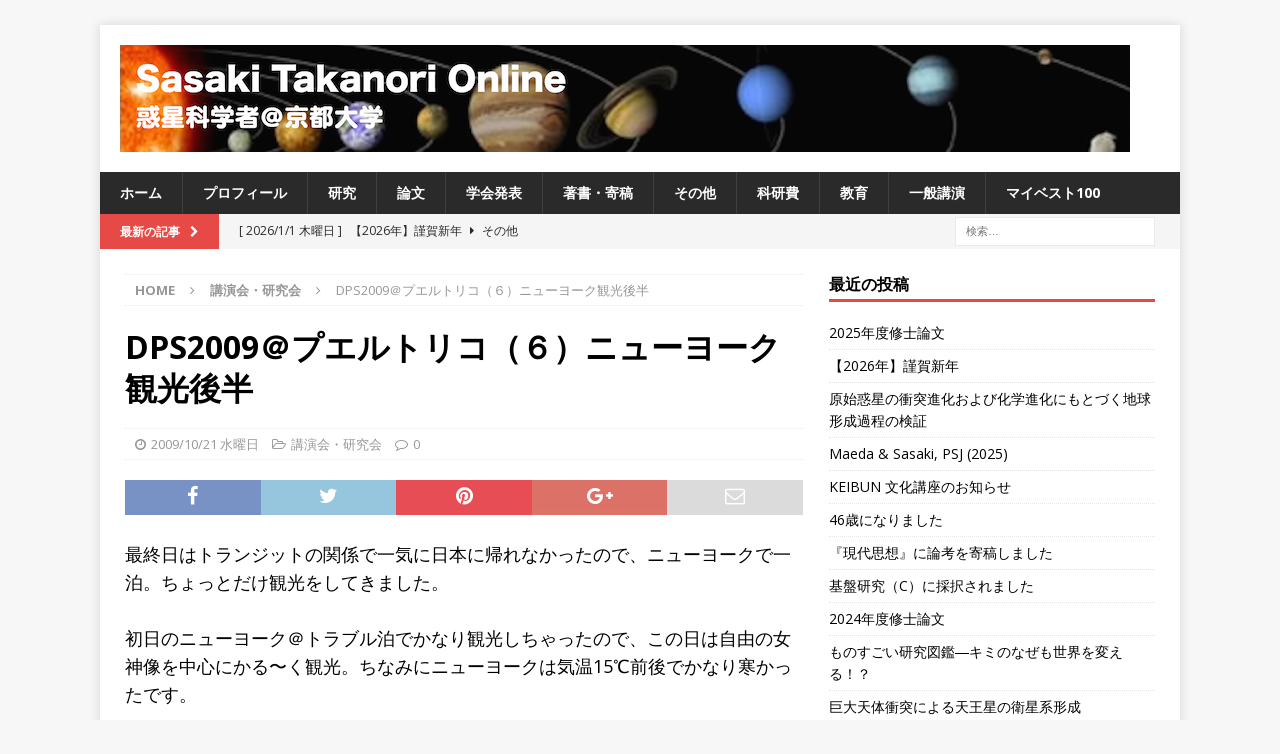

--- FILE ---
content_type: text/html; charset=UTF-8
request_url: https://sasakitakanori.com/archives/2355
body_size: 13176
content:
<!DOCTYPE html>
<html class="no-js mh-one-sb" lang="ja">
<head>
<meta charset="UTF-8">
<meta name="viewport" content="width=device-width, initial-scale=1.0">
<link rel="profile" href="http://gmpg.org/xfn/11" />
<link rel="pingback" href="https://sasakitakanori.com/xmlrpc.php" />
<title>DPS2009＠プエルトリコ（６）ニューヨーク観光後半 &#8211; Sasaki Takanori Online</title>
<meta name='robots' content='max-image-preview:large' />
<link rel='dns-prefetch' href='//fonts.googleapis.com' />
<link rel="alternate" type="application/rss+xml" title="Sasaki Takanori Online &raquo; フィード" href="https://sasakitakanori.com/feed" />
<link rel="alternate" type="application/rss+xml" title="Sasaki Takanori Online &raquo; コメントフィード" href="https://sasakitakanori.com/comments/feed" />
<link rel="alternate" type="application/rss+xml" title="Sasaki Takanori Online &raquo; DPS2009＠プエルトリコ（６）ニューヨーク観光後半 のコメントのフィード" href="https://sasakitakanori.com/archives/2355/feed" />
<link rel="alternate" title="oEmbed (JSON)" type="application/json+oembed" href="https://sasakitakanori.com/wp-json/oembed/1.0/embed?url=https%3A%2F%2Fsasakitakanori.com%2Farchives%2F2355" />
<link rel="alternate" title="oEmbed (XML)" type="text/xml+oembed" href="https://sasakitakanori.com/wp-json/oembed/1.0/embed?url=https%3A%2F%2Fsasakitakanori.com%2Farchives%2F2355&#038;format=xml" />
<style id='wp-img-auto-sizes-contain-inline-css' type='text/css'>
img:is([sizes=auto i],[sizes^="auto," i]){contain-intrinsic-size:3000px 1500px}
/*# sourceURL=wp-img-auto-sizes-contain-inline-css */
</style>
<style id='wp-emoji-styles-inline-css' type='text/css'>

	img.wp-smiley, img.emoji {
		display: inline !important;
		border: none !important;
		box-shadow: none !important;
		height: 1em !important;
		width: 1em !important;
		margin: 0 0.07em !important;
		vertical-align: -0.1em !important;
		background: none !important;
		padding: 0 !important;
	}
/*# sourceURL=wp-emoji-styles-inline-css */
</style>
<style id='wp-block-library-inline-css' type='text/css'>
:root{--wp-block-synced-color:#7a00df;--wp-block-synced-color--rgb:122,0,223;--wp-bound-block-color:var(--wp-block-synced-color);--wp-editor-canvas-background:#ddd;--wp-admin-theme-color:#007cba;--wp-admin-theme-color--rgb:0,124,186;--wp-admin-theme-color-darker-10:#006ba1;--wp-admin-theme-color-darker-10--rgb:0,107,160.5;--wp-admin-theme-color-darker-20:#005a87;--wp-admin-theme-color-darker-20--rgb:0,90,135;--wp-admin-border-width-focus:2px}@media (min-resolution:192dpi){:root{--wp-admin-border-width-focus:1.5px}}.wp-element-button{cursor:pointer}:root .has-very-light-gray-background-color{background-color:#eee}:root .has-very-dark-gray-background-color{background-color:#313131}:root .has-very-light-gray-color{color:#eee}:root .has-very-dark-gray-color{color:#313131}:root .has-vivid-green-cyan-to-vivid-cyan-blue-gradient-background{background:linear-gradient(135deg,#00d084,#0693e3)}:root .has-purple-crush-gradient-background{background:linear-gradient(135deg,#34e2e4,#4721fb 50%,#ab1dfe)}:root .has-hazy-dawn-gradient-background{background:linear-gradient(135deg,#faaca8,#dad0ec)}:root .has-subdued-olive-gradient-background{background:linear-gradient(135deg,#fafae1,#67a671)}:root .has-atomic-cream-gradient-background{background:linear-gradient(135deg,#fdd79a,#004a59)}:root .has-nightshade-gradient-background{background:linear-gradient(135deg,#330968,#31cdcf)}:root .has-midnight-gradient-background{background:linear-gradient(135deg,#020381,#2874fc)}:root{--wp--preset--font-size--normal:16px;--wp--preset--font-size--huge:42px}.has-regular-font-size{font-size:1em}.has-larger-font-size{font-size:2.625em}.has-normal-font-size{font-size:var(--wp--preset--font-size--normal)}.has-huge-font-size{font-size:var(--wp--preset--font-size--huge)}.has-text-align-center{text-align:center}.has-text-align-left{text-align:left}.has-text-align-right{text-align:right}.has-fit-text{white-space:nowrap!important}#end-resizable-editor-section{display:none}.aligncenter{clear:both}.items-justified-left{justify-content:flex-start}.items-justified-center{justify-content:center}.items-justified-right{justify-content:flex-end}.items-justified-space-between{justify-content:space-between}.screen-reader-text{border:0;clip-path:inset(50%);height:1px;margin:-1px;overflow:hidden;padding:0;position:absolute;width:1px;word-wrap:normal!important}.screen-reader-text:focus{background-color:#ddd;clip-path:none;color:#444;display:block;font-size:1em;height:auto;left:5px;line-height:normal;padding:15px 23px 14px;text-decoration:none;top:5px;width:auto;z-index:100000}html :where(.has-border-color){border-style:solid}html :where([style*=border-top-color]){border-top-style:solid}html :where([style*=border-right-color]){border-right-style:solid}html :where([style*=border-bottom-color]){border-bottom-style:solid}html :where([style*=border-left-color]){border-left-style:solid}html :where([style*=border-width]){border-style:solid}html :where([style*=border-top-width]){border-top-style:solid}html :where([style*=border-right-width]){border-right-style:solid}html :where([style*=border-bottom-width]){border-bottom-style:solid}html :where([style*=border-left-width]){border-left-style:solid}html :where(img[class*=wp-image-]){height:auto;max-width:100%}:where(figure){margin:0 0 1em}html :where(.is-position-sticky){--wp-admin--admin-bar--position-offset:var(--wp-admin--admin-bar--height,0px)}@media screen and (max-width:600px){html :where(.is-position-sticky){--wp-admin--admin-bar--position-offset:0px}}

/*# sourceURL=wp-block-library-inline-css */
</style><style id='global-styles-inline-css' type='text/css'>
:root{--wp--preset--aspect-ratio--square: 1;--wp--preset--aspect-ratio--4-3: 4/3;--wp--preset--aspect-ratio--3-4: 3/4;--wp--preset--aspect-ratio--3-2: 3/2;--wp--preset--aspect-ratio--2-3: 2/3;--wp--preset--aspect-ratio--16-9: 16/9;--wp--preset--aspect-ratio--9-16: 9/16;--wp--preset--color--black: #000000;--wp--preset--color--cyan-bluish-gray: #abb8c3;--wp--preset--color--white: #ffffff;--wp--preset--color--pale-pink: #f78da7;--wp--preset--color--vivid-red: #cf2e2e;--wp--preset--color--luminous-vivid-orange: #ff6900;--wp--preset--color--luminous-vivid-amber: #fcb900;--wp--preset--color--light-green-cyan: #7bdcb5;--wp--preset--color--vivid-green-cyan: #00d084;--wp--preset--color--pale-cyan-blue: #8ed1fc;--wp--preset--color--vivid-cyan-blue: #0693e3;--wp--preset--color--vivid-purple: #9b51e0;--wp--preset--gradient--vivid-cyan-blue-to-vivid-purple: linear-gradient(135deg,rgb(6,147,227) 0%,rgb(155,81,224) 100%);--wp--preset--gradient--light-green-cyan-to-vivid-green-cyan: linear-gradient(135deg,rgb(122,220,180) 0%,rgb(0,208,130) 100%);--wp--preset--gradient--luminous-vivid-amber-to-luminous-vivid-orange: linear-gradient(135deg,rgb(252,185,0) 0%,rgb(255,105,0) 100%);--wp--preset--gradient--luminous-vivid-orange-to-vivid-red: linear-gradient(135deg,rgb(255,105,0) 0%,rgb(207,46,46) 100%);--wp--preset--gradient--very-light-gray-to-cyan-bluish-gray: linear-gradient(135deg,rgb(238,238,238) 0%,rgb(169,184,195) 100%);--wp--preset--gradient--cool-to-warm-spectrum: linear-gradient(135deg,rgb(74,234,220) 0%,rgb(151,120,209) 20%,rgb(207,42,186) 40%,rgb(238,44,130) 60%,rgb(251,105,98) 80%,rgb(254,248,76) 100%);--wp--preset--gradient--blush-light-purple: linear-gradient(135deg,rgb(255,206,236) 0%,rgb(152,150,240) 100%);--wp--preset--gradient--blush-bordeaux: linear-gradient(135deg,rgb(254,205,165) 0%,rgb(254,45,45) 50%,rgb(107,0,62) 100%);--wp--preset--gradient--luminous-dusk: linear-gradient(135deg,rgb(255,203,112) 0%,rgb(199,81,192) 50%,rgb(65,88,208) 100%);--wp--preset--gradient--pale-ocean: linear-gradient(135deg,rgb(255,245,203) 0%,rgb(182,227,212) 50%,rgb(51,167,181) 100%);--wp--preset--gradient--electric-grass: linear-gradient(135deg,rgb(202,248,128) 0%,rgb(113,206,126) 100%);--wp--preset--gradient--midnight: linear-gradient(135deg,rgb(2,3,129) 0%,rgb(40,116,252) 100%);--wp--preset--font-size--small: 13px;--wp--preset--font-size--medium: 20px;--wp--preset--font-size--large: 36px;--wp--preset--font-size--x-large: 42px;--wp--preset--spacing--20: 0.44rem;--wp--preset--spacing--30: 0.67rem;--wp--preset--spacing--40: 1rem;--wp--preset--spacing--50: 1.5rem;--wp--preset--spacing--60: 2.25rem;--wp--preset--spacing--70: 3.38rem;--wp--preset--spacing--80: 5.06rem;--wp--preset--shadow--natural: 6px 6px 9px rgba(0, 0, 0, 0.2);--wp--preset--shadow--deep: 12px 12px 50px rgba(0, 0, 0, 0.4);--wp--preset--shadow--sharp: 6px 6px 0px rgba(0, 0, 0, 0.2);--wp--preset--shadow--outlined: 6px 6px 0px -3px rgb(255, 255, 255), 6px 6px rgb(0, 0, 0);--wp--preset--shadow--crisp: 6px 6px 0px rgb(0, 0, 0);}:where(.is-layout-flex){gap: 0.5em;}:where(.is-layout-grid){gap: 0.5em;}body .is-layout-flex{display: flex;}.is-layout-flex{flex-wrap: wrap;align-items: center;}.is-layout-flex > :is(*, div){margin: 0;}body .is-layout-grid{display: grid;}.is-layout-grid > :is(*, div){margin: 0;}:where(.wp-block-columns.is-layout-flex){gap: 2em;}:where(.wp-block-columns.is-layout-grid){gap: 2em;}:where(.wp-block-post-template.is-layout-flex){gap: 1.25em;}:where(.wp-block-post-template.is-layout-grid){gap: 1.25em;}.has-black-color{color: var(--wp--preset--color--black) !important;}.has-cyan-bluish-gray-color{color: var(--wp--preset--color--cyan-bluish-gray) !important;}.has-white-color{color: var(--wp--preset--color--white) !important;}.has-pale-pink-color{color: var(--wp--preset--color--pale-pink) !important;}.has-vivid-red-color{color: var(--wp--preset--color--vivid-red) !important;}.has-luminous-vivid-orange-color{color: var(--wp--preset--color--luminous-vivid-orange) !important;}.has-luminous-vivid-amber-color{color: var(--wp--preset--color--luminous-vivid-amber) !important;}.has-light-green-cyan-color{color: var(--wp--preset--color--light-green-cyan) !important;}.has-vivid-green-cyan-color{color: var(--wp--preset--color--vivid-green-cyan) !important;}.has-pale-cyan-blue-color{color: var(--wp--preset--color--pale-cyan-blue) !important;}.has-vivid-cyan-blue-color{color: var(--wp--preset--color--vivid-cyan-blue) !important;}.has-vivid-purple-color{color: var(--wp--preset--color--vivid-purple) !important;}.has-black-background-color{background-color: var(--wp--preset--color--black) !important;}.has-cyan-bluish-gray-background-color{background-color: var(--wp--preset--color--cyan-bluish-gray) !important;}.has-white-background-color{background-color: var(--wp--preset--color--white) !important;}.has-pale-pink-background-color{background-color: var(--wp--preset--color--pale-pink) !important;}.has-vivid-red-background-color{background-color: var(--wp--preset--color--vivid-red) !important;}.has-luminous-vivid-orange-background-color{background-color: var(--wp--preset--color--luminous-vivid-orange) !important;}.has-luminous-vivid-amber-background-color{background-color: var(--wp--preset--color--luminous-vivid-amber) !important;}.has-light-green-cyan-background-color{background-color: var(--wp--preset--color--light-green-cyan) !important;}.has-vivid-green-cyan-background-color{background-color: var(--wp--preset--color--vivid-green-cyan) !important;}.has-pale-cyan-blue-background-color{background-color: var(--wp--preset--color--pale-cyan-blue) !important;}.has-vivid-cyan-blue-background-color{background-color: var(--wp--preset--color--vivid-cyan-blue) !important;}.has-vivid-purple-background-color{background-color: var(--wp--preset--color--vivid-purple) !important;}.has-black-border-color{border-color: var(--wp--preset--color--black) !important;}.has-cyan-bluish-gray-border-color{border-color: var(--wp--preset--color--cyan-bluish-gray) !important;}.has-white-border-color{border-color: var(--wp--preset--color--white) !important;}.has-pale-pink-border-color{border-color: var(--wp--preset--color--pale-pink) !important;}.has-vivid-red-border-color{border-color: var(--wp--preset--color--vivid-red) !important;}.has-luminous-vivid-orange-border-color{border-color: var(--wp--preset--color--luminous-vivid-orange) !important;}.has-luminous-vivid-amber-border-color{border-color: var(--wp--preset--color--luminous-vivid-amber) !important;}.has-light-green-cyan-border-color{border-color: var(--wp--preset--color--light-green-cyan) !important;}.has-vivid-green-cyan-border-color{border-color: var(--wp--preset--color--vivid-green-cyan) !important;}.has-pale-cyan-blue-border-color{border-color: var(--wp--preset--color--pale-cyan-blue) !important;}.has-vivid-cyan-blue-border-color{border-color: var(--wp--preset--color--vivid-cyan-blue) !important;}.has-vivid-purple-border-color{border-color: var(--wp--preset--color--vivid-purple) !important;}.has-vivid-cyan-blue-to-vivid-purple-gradient-background{background: var(--wp--preset--gradient--vivid-cyan-blue-to-vivid-purple) !important;}.has-light-green-cyan-to-vivid-green-cyan-gradient-background{background: var(--wp--preset--gradient--light-green-cyan-to-vivid-green-cyan) !important;}.has-luminous-vivid-amber-to-luminous-vivid-orange-gradient-background{background: var(--wp--preset--gradient--luminous-vivid-amber-to-luminous-vivid-orange) !important;}.has-luminous-vivid-orange-to-vivid-red-gradient-background{background: var(--wp--preset--gradient--luminous-vivid-orange-to-vivid-red) !important;}.has-very-light-gray-to-cyan-bluish-gray-gradient-background{background: var(--wp--preset--gradient--very-light-gray-to-cyan-bluish-gray) !important;}.has-cool-to-warm-spectrum-gradient-background{background: var(--wp--preset--gradient--cool-to-warm-spectrum) !important;}.has-blush-light-purple-gradient-background{background: var(--wp--preset--gradient--blush-light-purple) !important;}.has-blush-bordeaux-gradient-background{background: var(--wp--preset--gradient--blush-bordeaux) !important;}.has-luminous-dusk-gradient-background{background: var(--wp--preset--gradient--luminous-dusk) !important;}.has-pale-ocean-gradient-background{background: var(--wp--preset--gradient--pale-ocean) !important;}.has-electric-grass-gradient-background{background: var(--wp--preset--gradient--electric-grass) !important;}.has-midnight-gradient-background{background: var(--wp--preset--gradient--midnight) !important;}.has-small-font-size{font-size: var(--wp--preset--font-size--small) !important;}.has-medium-font-size{font-size: var(--wp--preset--font-size--medium) !important;}.has-large-font-size{font-size: var(--wp--preset--font-size--large) !important;}.has-x-large-font-size{font-size: var(--wp--preset--font-size--x-large) !important;}
/*# sourceURL=global-styles-inline-css */
</style>

<style id='classic-theme-styles-inline-css' type='text/css'>
/*! This file is auto-generated */
.wp-block-button__link{color:#fff;background-color:#32373c;border-radius:9999px;box-shadow:none;text-decoration:none;padding:calc(.667em + 2px) calc(1.333em + 2px);font-size:1.125em}.wp-block-file__button{background:#32373c;color:#fff;text-decoration:none}
/*# sourceURL=/wp-includes/css/classic-themes.min.css */
</style>
<link rel='stylesheet' id='yyi_rinker_stylesheet-css' href='https://sasakitakanori.com/wp-content/plugins/yyi-rinker/css/style.css?v=1.11.1&#038;ver=6.9' type='text/css' media='all' />
<link rel='stylesheet' id='mh-magazine-css' href='https://sasakitakanori.com/wp-content/themes/mh-magazine/style.css?ver=3.7.0' type='text/css' media='all' />
<link rel='stylesheet' id='mh-font-awesome-css' href='https://sasakitakanori.com/wp-content/themes/mh-magazine/includes/font-awesome.min.css' type='text/css' media='all' />
<link rel='stylesheet' id='mh-google-fonts-css' href='https://fonts.googleapis.com/css?family=Open+Sans:300,400,400italic,600,700' type='text/css' media='all' />
<script type="text/javascript" src="https://sasakitakanori.com/wp-includes/js/jquery/jquery.min.js?ver=3.7.1" id="jquery-core-js"></script>
<script type="text/javascript" src="https://sasakitakanori.com/wp-includes/js/jquery/jquery-migrate.min.js?ver=3.4.1" id="jquery-migrate-js"></script>
<script type="text/javascript" src="https://sasakitakanori.com/wp-content/themes/mh-magazine/js/scripts.js?ver=3.7.0" id="mh-scripts-js"></script>
<link rel="https://api.w.org/" href="https://sasakitakanori.com/wp-json/" /><link rel="alternate" title="JSON" type="application/json" href="https://sasakitakanori.com/wp-json/wp/v2/posts/2355" /><link rel="EditURI" type="application/rsd+xml" title="RSD" href="https://sasakitakanori.com/xmlrpc.php?rsd" />
<meta name="generator" content="WordPress 6.9" />
<link rel="canonical" href="https://sasakitakanori.com/archives/2355" />
<link rel='shortlink' href='https://sasakitakanori.com/?p=2355' />
<script type="text/javascript" language="javascript">
    var vc_pid = "887589938";
</script><script type="text/javascript" src="//aml.valuecommerce.com/vcdal.js" async></script><style>
.yyi-rinker-images {
    display: flex;
    justify-content: center;
    align-items: center;
    position: relative;

}
div.yyi-rinker-image img.yyi-rinker-main-img.hidden {
    display: none;
}

.yyi-rinker-images-arrow {
    cursor: pointer;
    position: absolute;
    top: 50%;
    display: block;
    margin-top: -11px;
    opacity: 0.6;
    width: 22px;
}

.yyi-rinker-images-arrow-left{
    left: -10px;
}
.yyi-rinker-images-arrow-right{
    right: -10px;
}

.yyi-rinker-images-arrow-left.hidden {
    display: none;
}

.yyi-rinker-images-arrow-right.hidden {
    display: none;
}
div.yyi-rinker-contents.yyi-rinker-design-tate  div.yyi-rinker-box{
    flex-direction: column;
}

div.yyi-rinker-contents.yyi-rinker-design-slim div.yyi-rinker-box .yyi-rinker-links {
    flex-direction: column;
}

div.yyi-rinker-contents.yyi-rinker-design-slim div.yyi-rinker-info {
    width: 100%;
}

div.yyi-rinker-contents.yyi-rinker-design-slim .yyi-rinker-title {
    text-align: center;
}

div.yyi-rinker-contents.yyi-rinker-design-slim .yyi-rinker-links {
    text-align: center;
}
div.yyi-rinker-contents.yyi-rinker-design-slim .yyi-rinker-image {
    margin: auto;
}

div.yyi-rinker-contents.yyi-rinker-design-slim div.yyi-rinker-info ul.yyi-rinker-links li {
	align-self: stretch;
}
div.yyi-rinker-contents.yyi-rinker-design-slim div.yyi-rinker-box div.yyi-rinker-info {
	padding: 0;
}
div.yyi-rinker-contents.yyi-rinker-design-slim div.yyi-rinker-box {
	flex-direction: column;
	padding: 14px 5px 0;
}

.yyi-rinker-design-slim div.yyi-rinker-box div.yyi-rinker-info {
	text-align: center;
}

.yyi-rinker-design-slim div.price-box span.price {
	display: block;
}

div.yyi-rinker-contents.yyi-rinker-design-slim div.yyi-rinker-info div.yyi-rinker-title a{
	font-size:16px;
}

div.yyi-rinker-contents.yyi-rinker-design-slim ul.yyi-rinker-links li.amazonkindlelink:before,  div.yyi-rinker-contents.yyi-rinker-design-slim ul.yyi-rinker-links li.amazonlink:before,  div.yyi-rinker-contents.yyi-rinker-design-slim ul.yyi-rinker-links li.rakutenlink:before, div.yyi-rinker-contents.yyi-rinker-design-slim ul.yyi-rinker-links li.yahoolink:before, div.yyi-rinker-contents.yyi-rinker-design-slim ul.yyi-rinker-links li.mercarilink:before {
	font-size:12px;
}

div.yyi-rinker-contents.yyi-rinker-design-slim ul.yyi-rinker-links li a {
	font-size: 13px;
}
.entry-content ul.yyi-rinker-links li {
	padding: 0;
}

div.yyi-rinker-contents .yyi-rinker-attention.attention_desing_right_ribbon {
    width: 89px;
    height: 91px;
    position: absolute;
    top: -1px;
    right: -1px;
    left: auto;
    overflow: hidden;
}

div.yyi-rinker-contents .yyi-rinker-attention.attention_desing_right_ribbon span {
    display: inline-block;
    width: 146px;
    position: absolute;
    padding: 4px 0;
    left: -13px;
    top: 12px;
    text-align: center;
    font-size: 12px;
    line-height: 24px;
    -webkit-transform: rotate(45deg);
    transform: rotate(45deg);
    box-shadow: 0 1px 3px rgba(0, 0, 0, 0.2);
}

div.yyi-rinker-contents .yyi-rinker-attention.attention_desing_right_ribbon {
    background: none;
}
.yyi-rinker-attention.attention_desing_right_ribbon .yyi-rinker-attention-after,
.yyi-rinker-attention.attention_desing_right_ribbon .yyi-rinker-attention-before{
display:none;
}
div.yyi-rinker-use-right_ribbon div.yyi-rinker-title {
    margin-right: 2rem;
}

				</style><!--[if lt IE 9]>
<script src="https://sasakitakanori.com/wp-content/themes/mh-magazine/js/css3-mediaqueries.js"></script>
<![endif]-->
<style type="text/css">
.entry-content { font-size: 18px; font-size: 1.125rem; }
</style>
</head>
<body id="mh-mobile" class="wp-singular post-template-default single single-post postid-2355 single-format-standard wp-custom-logo wp-theme-mh-magazine mh-boxed-layout mh-right-sb mh-loop-layout3 mh-widget-layout1" itemscope="itemscope" itemtype="http://schema.org/WebPage">
<div class="mh-container mh-container-outer">
<div class="mh-header-nav-mobile clearfix"></div>
	<div class="mh-preheader">
    	<div class="mh-container mh-container-inner mh-row clearfix">
							<div class="mh-header-bar-content mh-header-bar-top-left mh-col-2-3 clearfix">
									</div>
										<div class="mh-header-bar-content mh-header-bar-top-right mh-col-1-3 clearfix">
									</div>
					</div>
	</div>
<header class="mh-header" itemscope="itemscope" itemtype="http://schema.org/WPHeader">
	<div class="mh-container mh-container-inner clearfix">
		<div class="mh-custom-header clearfix">
<div class="mh-header-columns mh-row clearfix">
<div class="mh-col-1-1 mh-site-identity">
<div class="mh-site-logo" role="banner" itemscope="itemscope" itemtype="http://schema.org/Brand">
<a href="https://sasakitakanori.com/" class="custom-logo-link" rel="home"><img width="1010" height="107" src="https://sasakitakanori.com/wp-content/uploads/2014/04/stotitle.png" class="custom-logo" alt="Sasaki Takanori Online" decoding="async" fetchpriority="high" srcset="https://sasakitakanori.com/wp-content/uploads/2014/04/stotitle.png 1010w, https://sasakitakanori.com/wp-content/uploads/2014/04/stotitle-150x15.png 150w, https://sasakitakanori.com/wp-content/uploads/2014/04/stotitle-300x31.png 300w, https://sasakitakanori.com/wp-content/uploads/2014/04/stotitle-560x59.png 560w" sizes="(max-width: 1010px) 100vw, 1010px" /></a></div>
</div>
</div>
</div>
	</div>
	<div class="mh-main-nav-wrap">
		<nav class="mh-navigation mh-main-nav mh-container mh-container-inner clearfix" itemscope="itemscope" itemtype="http://schema.org/SiteNavigationElement">
			<div class="menu-default-container"><ul id="menu-default" class="menu"><li id="menu-item-2730" class="menu-item menu-item-type-custom menu-item-object-custom menu-item-home menu-item-2730"><a href="http://sasakitakanori.com/">ホーム</a></li>
<li id="menu-item-2731" class="menu-item menu-item-type-post_type menu-item-object-page menu-item-2731"><a href="https://sasakitakanori.com/profile">プロフィール</a></li>
<li id="menu-item-2732" class="menu-item menu-item-type-post_type menu-item-object-page menu-item-2732"><a href="https://sasakitakanori.com/research">研究</a></li>
<li id="menu-item-3753" class="menu-item menu-item-type-post_type menu-item-object-page menu-item-3753"><a href="https://sasakitakanori.com/publications">論文</a></li>
<li id="menu-item-3752" class="menu-item menu-item-type-post_type menu-item-object-page menu-item-3752"><a href="https://sasakitakanori.com/presentation">学会発表</a></li>
<li id="menu-item-6122" class="menu-item menu-item-type-post_type menu-item-object-page menu-item-6122"><a href="https://sasakitakanori.com/%e8%91%97%e6%9b%b8%e3%83%bb%e5%af%84%e7%a8%bf">著書・寄稿</a></li>
<li id="menu-item-4448" class="menu-item menu-item-type-post_type menu-item-object-page menu-item-4448"><a href="https://sasakitakanori.com/other">その他</a></li>
<li id="menu-item-3751" class="menu-item menu-item-type-post_type menu-item-object-page menu-item-3751"><a href="https://sasakitakanori.com/kake">科研費</a></li>
<li id="menu-item-2873" class="menu-item menu-item-type-post_type menu-item-object-page menu-item-2873"><a href="https://sasakitakanori.com/educations">教育</a></li>
<li id="menu-item-3758" class="menu-item menu-item-type-post_type menu-item-object-page menu-item-3758"><a href="https://sasakitakanori.com/outreach">一般講演</a></li>
<li id="menu-item-5490" class="menu-item menu-item-type-post_type menu-item-object-page menu-item-5490"><a href="https://sasakitakanori.com/mybest">マイベスト100</a></li>
</ul></div>		</nav>
	</div>
	</header>
	<div class="mh-subheader">
		<div class="mh-container mh-container-inner mh-row clearfix">
							<div class="mh-header-bar-content mh-header-bar-bottom-left mh-col-2-3 clearfix">
											<div class="mh-header-ticker mh-header-ticker-bottom">
							<div class="mh-ticker-bottom">
			<div class="mh-ticker-title mh-ticker-title-bottom">
			最新の記事<i class="fa fa-chevron-right"></i>		</div>
		<div class="mh-ticker-content mh-ticker-content-bottom">
		<ul id="mh-ticker-loop-bottom">				<li class="mh-ticker-item mh-ticker-item-bottom">
					<a href="https://sasakitakanori.com/archives/6162" title="2025年度修士論文">
						<span class="mh-ticker-item-date mh-ticker-item-date-bottom">
                        	[ 2026/1/23 金曜日 ]                        </span>
						<span class="mh-ticker-item-title mh-ticker-item-title-bottom">
							2025年度修士論文						</span>
													<span class="mh-ticker-item-cat mh-ticker-item-cat-bottom">
								<i class="fa fa-caret-right"></i>
																研究日誌							</span>
											</a>
				</li>				<li class="mh-ticker-item mh-ticker-item-bottom">
					<a href="https://sasakitakanori.com/archives/6079" title="【2026年】謹賀新年">
						<span class="mh-ticker-item-date mh-ticker-item-date-bottom">
                        	[ 2026/1/1 木曜日 ]                        </span>
						<span class="mh-ticker-item-title mh-ticker-item-title-bottom">
							【2026年】謹賀新年						</span>
													<span class="mh-ticker-item-cat mh-ticker-item-cat-bottom">
								<i class="fa fa-caret-right"></i>
																その他							</span>
											</a>
				</li>				<li class="mh-ticker-item mh-ticker-item-bottom">
					<a href="https://sasakitakanori.com/archives/6037" title="原始惑星の衝突進化および化学進化にもとづく地球形成過程の検証">
						<span class="mh-ticker-item-date mh-ticker-item-date-bottom">
                        	[ 2025/9/16 火曜日 ]                        </span>
						<span class="mh-ticker-item-title mh-ticker-item-title-bottom">
							原始惑星の衝突進化および化学進化にもとづく地球形成過程の検証						</span>
													<span class="mh-ticker-item-cat mh-ticker-item-cat-bottom">
								<i class="fa fa-caret-right"></i>
																論文要約							</span>
											</a>
				</li>				<li class="mh-ticker-item mh-ticker-item-bottom">
					<a href="https://sasakitakanori.com/archives/6029" title="Maeda &amp; Sasaki, PSJ (2025)">
						<span class="mh-ticker-item-date mh-ticker-item-date-bottom">
                        	[ 2025/9/16 火曜日 ]                        </span>
						<span class="mh-ticker-item-title mh-ticker-item-title-bottom">
							Maeda &amp; Sasaki, PSJ (2025)						</span>
													<span class="mh-ticker-item-cat mh-ticker-item-cat-bottom">
								<i class="fa fa-caret-right"></i>
																研究内容							</span>
											</a>
				</li>				<li class="mh-ticker-item mh-ticker-item-bottom">
					<a href="https://sasakitakanori.com/archives/6016" title="KEIBUN 文化講座のお知らせ">
						<span class="mh-ticker-item-date mh-ticker-item-date-bottom">
                        	[ 2025/7/1 火曜日 ]                        </span>
						<span class="mh-ticker-item-title mh-ticker-item-title-bottom">
							KEIBUN 文化講座のお知らせ						</span>
													<span class="mh-ticker-item-cat mh-ticker-item-cat-bottom">
								<i class="fa fa-caret-right"></i>
																講演会・研究会							</span>
											</a>
				</li>		</ul>
	</div>
</div>						</div>
									</div>
										<div class="mh-header-bar-content mh-header-bar-bottom-right mh-col-1-3 clearfix">
											<aside class="mh-header-search mh-header-search-bottom">
							<form role="search" method="get" class="search-form" action="https://sasakitakanori.com/">
				<label>
					<span class="screen-reader-text">検索:</span>
					<input type="search" class="search-field" placeholder="検索&hellip;" value="" name="s" />
				</label>
				<input type="submit" class="search-submit" value="検索" />
			</form>						</aside>
									</div>
					</div>
	</div>
<div class="mh-wrapper clearfix">
	<div class="mh-main clearfix">
		<div id="main-content" class="mh-content" role="main" itemprop="mainContentOfPage"><nav class="mh-breadcrumb"><span itemscope itemtype="http://data-vocabulary.org/Breadcrumb"><a href="https://sasakitakanori.com" itemprop="url"><span itemprop="title">Home</span></a></span><span class="mh-breadcrumb-delimiter"><i class="fa fa-angle-right"></i></span><span itemscope itemtype="http://data-vocabulary.org/Breadcrumb"><a href="https://sasakitakanori.com/archives/category/%e8%ac%9b%e6%bc%94%e4%bc%9a%e3%83%bb%e7%a0%94%e7%a9%b6%e4%bc%9a" itemprop="url"><span itemprop="title">講演会・研究会</span></a></span><span class="mh-breadcrumb-delimiter"><i class="fa fa-angle-right"></i></span>DPS2009＠プエルトリコ（６）ニューヨーク観光後半</nav>
<article id="post-2355" class="post-2355 post type-post status-publish format-standard hentry category-41">
	<header class="entry-header clearfix"><h1 class="entry-title">DPS2009＠プエルトリコ（６）ニューヨーク観光後半</h1><p class="mh-meta entry-meta">
<span class="entry-meta-date updated"><i class="fa fa-clock-o"></i><a href="https://sasakitakanori.com/archives/date/2009/10">2009/10/21 水曜日</a></span>
<span class="entry-meta-categories"><i class="fa fa-folder-open-o"></i><a href="https://sasakitakanori.com/archives/category/%e8%ac%9b%e6%bc%94%e4%bc%9a%e3%83%bb%e7%a0%94%e7%a9%b6%e4%bc%9a" rel="category tag">講演会・研究会</a></span>
<span class="entry-meta-comments"><i class="fa fa-comment-o"></i><a class="mh-comment-scroll" href="https://sasakitakanori.com/archives/2355#mh-comments">0</a></span>
</p>
	</header>
		<div class="entry-content clearfix"><div class="mh-social-top">
<div class="mh-share-buttons clearfix">
	<a class="mh-facebook" href="#" onclick="window.open('https://www.facebook.com/sharer.php?u=https%3A%2F%2Fsasakitakanori.com%2Farchives%2F2355&t=DPS2009%EF%BC%A0%E3%83%97%E3%82%A8%E3%83%AB%E3%83%88%E3%83%AA%E3%82%B3%EF%BC%88%EF%BC%96%EF%BC%89%E3%83%8B%E3%83%A5%E3%83%BC%E3%83%A8%E3%83%BC%E3%82%AF%E8%A6%B3%E5%85%89%E5%BE%8C%E5%8D%8A', 'facebookShare', 'width=626,height=436'); return false;" title="Share on Facebook">
		<span class="mh-share-button"><i class="fa fa-facebook"></i></span>
	</a>
	<a class="mh-twitter" href="#" onclick="window.open('https://twitter.com/share?text=DPS2009%EF%BC%A0%E3%83%97%E3%82%A8%E3%83%AB%E3%83%88%E3%83%AA%E3%82%B3%EF%BC%88%EF%BC%96%EF%BC%89%E3%83%8B%E3%83%A5%E3%83%BC%E3%83%A8%E3%83%BC%E3%82%AF%E8%A6%B3%E5%85%89%E5%BE%8C%E5%8D%8A:&url=https%3A%2F%2Fsasakitakanori.com%2Farchives%2F2355', 'twitterShare', 'width=626,height=436'); return false;" title="Tweet This Post">
		<span class="mh-share-button"><i class="fa fa-twitter"></i></span>
	</a>
	<a class="mh-pinterest" href="#" onclick="window.open('https://pinterest.com/pin/create/button/?url=https%3A%2F%2Fsasakitakanori.com%2Farchives%2F2355&media=&description=DPS2009%EF%BC%A0%E3%83%97%E3%82%A8%E3%83%AB%E3%83%88%E3%83%AA%E3%82%B3%EF%BC%88%EF%BC%96%EF%BC%89%E3%83%8B%E3%83%A5%E3%83%BC%E3%83%A8%E3%83%BC%E3%82%AF%E8%A6%B3%E5%85%89%E5%BE%8C%E5%8D%8A', 'pinterestShare', 'width=750,height=350'); return false;" title="Pin This Post">
		<span class="mh-share-button"><i class="fa fa-pinterest"></i></span>
	</a>
	<a class="mh-googleplus" href="#" onclick="window.open('https://plusone.google.com/_/+1/confirm?hl=en-US&url=https%3A%2F%2Fsasakitakanori.com%2Farchives%2F2355', 'googleShare', 'width=626,height=436'); return false;" title="Share on Google+" target="_blank">
		<span class="mh-share-button"><i class="fa fa-google-plus"></i></span>
	</a>
	<a class="mh-email" href="mailto:?subject=DPS2009%EF%BC%A0%E3%83%97%E3%82%A8%E3%83%AB%E3%83%88%E3%83%AA%E3%82%B3%EF%BC%88%EF%BC%96%EF%BC%89%E3%83%8B%E3%83%A5%E3%83%BC%E3%83%A8%E3%83%BC%E3%82%AF%E8%A6%B3%E5%85%89%E5%BE%8C%E5%8D%8A&amp;body=https%3A%2F%2Fsasakitakanori.com%2Farchives%2F2355" title="Send this article to a friend" target="_blank">
		<span class="mh-share-button"><i class="fa fa-envelope-o"></i></span>
	</a>
</div></div>
<p>最終日はトランジットの関係で一気に日本に帰れなかったので、ニューヨークで一泊。ちょっとだけ観光をしてきました。<br />
<span id="more-2355"></span><br />
初日のニューヨーク＠トラブル泊でかなり観光しちゃったので、この日は自由の女神像を中心にかる〜く観光。ちなみにニューヨークは気温15℃前後でかなり寒かったです。</p>
<p><img decoding="async" src="http://lh4.ggpht.com/_vyKnbGVgGdE/StWLgkt40hI/AAAAAAAAD_E/GZbGzW8B7dU/s1024/IMG_0787.JPG" alt="dps6_1" /><br />
さっそく自由の女神（？）たちがお出迎え。このコスプレ、結構メジャーなんですね（笑）</p>
<p><img decoding="async" src="http://lh6.ggpht.com/_vyKnbGVgGdE/StWLjCH0uNI/AAAAAAAAD_M/gdyNOLFhwPA/s1024/IMG_0791.JPG" alt="dps6_2" /><br />
自由の女神像があるリバティ島に向かう船上。対岸に見えるのが自由の女神像。ちっちゃっ。</p>
<p><img decoding="async" src="http://lh6.ggpht.com/_vyKnbGVgGdE/StWLp3mZYvI/AAAAAAAAEG8/JVyyNlNI0iI/s720/IMG_0813.JPG" alt="dps6_3" /><br />
自由の女神像キターー。残念ながら上には登れませんでした。</p>
<p><img decoding="async" src="http://lh6.ggpht.com/_vyKnbGVgGdE/StWLsAk4XZI/AAAAAAAAEHQ/WQslQFszVjo/s720/IMG_0824.JPG" alt="dps6_4" /><br />
横から。</p>
<p><img decoding="async" src="http://lh5.ggpht.com/_vyKnbGVgGdE/StWLllGNRkI/AAAAAAAAEGo/KOUhw2ksGq8/s720/IMG_0797.JPG" alt="dps6_5" /><br />
後ろから。</p>
<p><img decoding="async" src="http://lh6.ggpht.com/_vyKnbGVgGdE/StWLpArgWUI/AAAAAAAAD_0/2oWfcY8TlNE/s720/IMG_0807.JPG" alt="dps6_6" /><br />
トイカメラで自由の女神像シルエット。カモメとの共演。絵になるなあ。</p>
<p><img decoding="async" src="http://lh3.ggpht.com/_vyKnbGVgGdE/StWLpR_cjTI/AAAAAAAAD_4/pZQGJyfDAeI/s720/IMG_0811.JPG" alt="6_7" /><br />
今回のベストショット、かな。かっこいい。</p>
<p>ちなみに「自由の女神の視線の先には送り主のフランスがある」というのはガセらしいですよ。<br />
<br clear="all" /><br />
<img decoding="async" src="http://lh4.ggpht.com/_vyKnbGVgGdE/StWLuSlZjsI/AAAAAAAAEAQ/1X1JzMbsHyc/s1024/IMG_0829.JPG" alt="dps6_8" /><br />
ニューヨーク証券取引所。世界金融危機の中心と言ってもいいかもしれません。</p>
<p><img decoding="async" src="http://lh5.ggpht.com/_vyKnbGVgGdE/StWLv8fwhmI/AAAAAAAAEAY/o75FOF4R8FM/s1024/IMG_0831.JPG" alt="dps6_9" /><br />
フェデラル・ホールとその正面に設置されてあるジョージ・ワシントン像。現在この建物は記念館になっています。</p>
<p><img decoding="async" src="http://lh5.ggpht.com/_vyKnbGVgGdE/StWLw_oMsnI/AAAAAAAAEAc/yLyyRg_HNBg/s1024/IMG_0841.JPG" alt="dps6_10" /><br />
夜のブルックリン・ブリッジ。贅沢な眺めです。</p>
<p><img decoding="async" src="http://lh3.ggpht.com/_vyKnbGVgGdE/StWLxy-iDjI/AAAAAAAAEAk/YRBY5HgvjYQ/s1024/IMG_0848.JPG" alt="dps6_11" /><br />
ニューヨークでの最後の食事。ようやく美味しい（というかまともな）食事にありつけた！特にロブスターのパスタは美味しかったです。ステーキはいかにもアメリカンな肉厚赤身でしたけど〜。</p>
<p><img decoding="async" src="http://lh5.ggpht.com/_vyKnbGVgGdE/StWLy_G8WsI/AAAAAAAAEAo/GrByWq1ywRI/s1024/IMG_0849.JPG" alt="dps6_12" /><br />
ロックフェラーセンター前のアイススケートリンク。</p>
<p><img decoding="async" src="http://lh4.ggpht.com/_vyKnbGVgGdE/StWL0NQCi9I/AAAAAAAAEAw/VtFbn4HHAp0/IMG_0858.JPG" alt="dps6_13" /><br />
ロックフェラーセンターGEビルディング最上階からの眺め。写真だとあまり伝わりませんが、まさに100万ドルの夜景、という感じの素敵な眺めでした。<br />
<br clear="all" /><br />
ということで、いろいろあった DPS2009 もこれで全て終了。</p>
<p>トラブルに巻き込まれまくりの10日間でしたが、学会もそれ以外もたっぷり満喫することができ、有意義な出張となりました。今回 DPS で発表した内容については、さっさと論文を publish すべくがんばります！</p>
<div class="mh-social-bottom">
<div class="mh-share-buttons clearfix">
	<a class="mh-facebook" href="#" onclick="window.open('https://www.facebook.com/sharer.php?u=https%3A%2F%2Fsasakitakanori.com%2Farchives%2F2355&t=DPS2009%EF%BC%A0%E3%83%97%E3%82%A8%E3%83%AB%E3%83%88%E3%83%AA%E3%82%B3%EF%BC%88%EF%BC%96%EF%BC%89%E3%83%8B%E3%83%A5%E3%83%BC%E3%83%A8%E3%83%BC%E3%82%AF%E8%A6%B3%E5%85%89%E5%BE%8C%E5%8D%8A', 'facebookShare', 'width=626,height=436'); return false;" title="Share on Facebook">
		<span class="mh-share-button"><i class="fa fa-facebook"></i></span>
	</a>
	<a class="mh-twitter" href="#" onclick="window.open('https://twitter.com/share?text=DPS2009%EF%BC%A0%E3%83%97%E3%82%A8%E3%83%AB%E3%83%88%E3%83%AA%E3%82%B3%EF%BC%88%EF%BC%96%EF%BC%89%E3%83%8B%E3%83%A5%E3%83%BC%E3%83%A8%E3%83%BC%E3%82%AF%E8%A6%B3%E5%85%89%E5%BE%8C%E5%8D%8A:&url=https%3A%2F%2Fsasakitakanori.com%2Farchives%2F2355', 'twitterShare', 'width=626,height=436'); return false;" title="Tweet This Post">
		<span class="mh-share-button"><i class="fa fa-twitter"></i></span>
	</a>
	<a class="mh-pinterest" href="#" onclick="window.open('https://pinterest.com/pin/create/button/?url=https%3A%2F%2Fsasakitakanori.com%2Farchives%2F2355&media=&description=DPS2009%EF%BC%A0%E3%83%97%E3%82%A8%E3%83%AB%E3%83%88%E3%83%AA%E3%82%B3%EF%BC%88%EF%BC%96%EF%BC%89%E3%83%8B%E3%83%A5%E3%83%BC%E3%83%A8%E3%83%BC%E3%82%AF%E8%A6%B3%E5%85%89%E5%BE%8C%E5%8D%8A', 'pinterestShare', 'width=750,height=350'); return false;" title="Pin This Post">
		<span class="mh-share-button"><i class="fa fa-pinterest"></i></span>
	</a>
	<a class="mh-googleplus" href="#" onclick="window.open('https://plusone.google.com/_/+1/confirm?hl=en-US&url=https%3A%2F%2Fsasakitakanori.com%2Farchives%2F2355', 'googleShare', 'width=626,height=436'); return false;" title="Share on Google+" target="_blank">
		<span class="mh-share-button"><i class="fa fa-google-plus"></i></span>
	</a>
	<a class="mh-email" href="mailto:?subject=DPS2009%EF%BC%A0%E3%83%97%E3%82%A8%E3%83%AB%E3%83%88%E3%83%AA%E3%82%B3%EF%BC%88%EF%BC%96%EF%BC%89%E3%83%8B%E3%83%A5%E3%83%BC%E3%83%A8%E3%83%BC%E3%82%AF%E8%A6%B3%E5%85%89%E5%BE%8C%E5%8D%8A&amp;body=https%3A%2F%2Fsasakitakanori.com%2Farchives%2F2355" title="Send this article to a friend" target="_blank">
		<span class="mh-share-button"><i class="fa fa-envelope-o"></i></span>
	</a>
</div></div>
	</div></article><nav class="mh-post-nav mh-row clearfix" itemscope="itemscope" itemtype="http://schema.org/SiteNavigationElement">
<div class="mh-col-1-2 mh-post-nav-item mh-post-nav-prev">
<a href="https://sasakitakanori.com/archives/2349" rel="prev"><span>Previous</span><p>DPS2009＠プエルトリコ（５）プエルトリコ観光</p></a></div>
<div class="mh-col-1-2 mh-post-nav-item mh-post-nav-next">
<a href="https://sasakitakanori.com/archives/2359" rel="next"><span>Next</span><p>2009年度天文学概論＠神奈川大学（第4回：太陽系1）</p></a></div>
</nav>
		<h4 id="mh-comments" class="mh-widget-title mh-comment-form-title">
			<span class="mh-widget-title-inner">
				Be the first to comment			</span>
		</h4>	<div id="respond" class="comment-respond">
		<h3 id="reply-title" class="comment-reply-title">Leave a Reply</h3><form action="https://sasakitakanori.com/wp-comments-post.php" method="post" id="commentform" class="comment-form"><p class="comment-notes">Your email address will not be published.</p><p class="comment-form-comment"><label for="comment">Comment</label><br/><textarea id="comment" name="comment" cols="45" rows="5" aria-required="true"></textarea></p><p class="comment-form-author"><label for="author">Name </label><br/><input id="author" name="author" type="text" value="" size="30" /></p>
<p class="comment-form-email"><label for="email">Email </label><br/><input id="email" name="email" type="text" value="" size="30" /></p>
<p class="comment-form-url"><label for="url">Website</label><br/><input id="url" name="url" type="text" value="" size="30" /></p>
<p><img src="http://sasakitakanori.com/wp-content/siteguard/2043426252.png" alt="CAPTCHA"></p><p><label for="siteguard_captcha">上に表示された文字を入力してください。</label><br /><input type="text" name="siteguard_captcha" id="siteguard_captcha" class="input" value="" size="10" aria-required="true" /><input type="hidden" name="siteguard_captcha_prefix" id="siteguard_captcha_prefix" value="2043426252" /></p><p class="form-submit"><input name="submit" type="submit" id="submit" class="submit" value="コメントを送信" /> <input type='hidden' name='comment_post_ID' value='2355' id='comment_post_ID' />
<input type='hidden' name='comment_parent' id='comment_parent' value='0' />
</p><p style="display: none;"><input type="hidden" id="akismet_comment_nonce" name="akismet_comment_nonce" value="d990a1330c" /></p><p style="display: none !important;" class="akismet-fields-container" data-prefix="ak_"><label>&#916;<textarea name="ak_hp_textarea" cols="45" rows="8" maxlength="100"></textarea></label><input type="hidden" id="ak_js_1" name="ak_js" value="122"/><script>document.getElementById( "ak_js_1" ).setAttribute( "value", ( new Date() ).getTime() );</script></p></form>	</div><!-- #respond -->
			</div>
			<aside class="mh-widget-col-1 mh-sidebar" itemscope="itemscope" itemtype="http://schema.org/WPSideBar">
		<div id="recent-posts-14" class="mh-widget widget_recent_entries">
		<h4 class="mh-widget-title"><span class="mh-widget-title-inner">最近の投稿</span></h4>
		<ul>
											<li>
					<a href="https://sasakitakanori.com/archives/6162">2025年度修士論文</a>
									</li>
											<li>
					<a href="https://sasakitakanori.com/archives/6079">【2026年】謹賀新年</a>
									</li>
											<li>
					<a href="https://sasakitakanori.com/archives/6037">原始惑星の衝突進化および化学進化にもとづく地球形成過程の検証</a>
									</li>
											<li>
					<a href="https://sasakitakanori.com/archives/6029">Maeda &amp; Sasaki, PSJ (2025)</a>
									</li>
											<li>
					<a href="https://sasakitakanori.com/archives/6016">KEIBUN 文化講座のお知らせ</a>
									</li>
											<li>
					<a href="https://sasakitakanori.com/archives/5998">46歳になりました</a>
									</li>
											<li>
					<a href="https://sasakitakanori.com/archives/5999">『現代思想』に論考を寄稿しました</a>
									</li>
											<li>
					<a href="https://sasakitakanori.com/archives/5969">基盤研究（C）に採択されました</a>
									</li>
											<li>
					<a href="https://sasakitakanori.com/archives/5960">2024年度修士論文</a>
									</li>
											<li>
					<a href="https://sasakitakanori.com/archives/5955">ものすごい研究図鑑―キミのなぜも世界を変える！？</a>
									</li>
											<li>
					<a href="https://sasakitakanori.com/archives/5926">巨大天体衝突による天王星の衛星系形成</a>
									</li>
											<li>
					<a href="https://sasakitakanori.com/archives/5847">【2025年】謹賀新年</a>
									</li>
											<li>
					<a href="https://sasakitakanori.com/archives/5840">KEIBUN 文化講座のお知らせ</a>
									</li>
											<li>
					<a href="https://sasakitakanori.com/archives/5921">内部海を持つ氷衛星の3次元シミュレーションに向けたSPH法の改良</a>
									</li>
											<li>
					<a href="https://sasakitakanori.com/archives/5829">Murashima, Hosono, Saitoh &amp; Sasaki, New Astronomy (2025)</a>
									</li>
					</ul>

		</div><div id="categories-13" class="mh-widget widget_categories"><h4 class="mh-widget-title"><span class="mh-widget-title-inner">カテゴリー</span></h4>
			<ul>
					<li class="cat-item cat-item-3"><a href="https://sasakitakanori.com/archives/category/miau">MIAU</a>
</li>
	<li class="cat-item cat-item-39"><a href="https://sasakitakanori.com/archives/category/phd-meeting">Ph.D.交流会</a>
</li>
	<li class="cat-item cat-item-5"><a href="https://sasakitakanori.com/archives/category/whats-new">What&#039;s New</a>
</li>
	<li class="cat-item cat-item-6"><a href="https://sasakitakanori.com/archives/category/world-cup-2006">World Cup 2006</a>
</li>
	<li class="cat-item cat-item-26"><a href="https://sasakitakanori.com/archives/category/others">その他</a>
</li>
	<li class="cat-item cat-item-31"><a href="https://sasakitakanori.com/archives/category/apple">アップル</a>
</li>
	<li class="cat-item cat-item-28"><a href="https://sasakitakanori.com/archives/category/science">サイエンス</a>
</li>
	<li class="cat-item cat-item-29"><a href="https://sasakitakanori.com/archives/category/sports">スポーツ観戦系</a>
</li>
	<li class="cat-item cat-item-35"><a href="https://sasakitakanori.com/archives/category/seminar">セミナーメモ</a>
</li>
	<li class="cat-item cat-item-34"><a href="https://sasakitakanori.com/archives/category/karatsu-kunchi">唐津くんち</a>
</li>
	<li class="cat-item cat-item-40"><a href="https://sasakitakanori.com/archives/category/astro-kanagawa">天文学概論＠神奈川大学</a>
</li>
	<li class="cat-item cat-item-23"><a href="https://sasakitakanori.com/archives/category/politics">政治を考える</a>
</li>
	<li class="cat-item cat-item-30"><a href="https://sasakitakanori.com/archives/category/travel">旅行</a>
</li>
	<li class="cat-item cat-item-27"><a href="https://sasakitakanori.com/archives/category/planet">日々の惑星科学ネタ</a>
</li>
	<li class="cat-item cat-item-33"><a href="https://sasakitakanori.com/archives/category/movie">映画</a>
</li>
	<li class="cat-item cat-item-1"><a href="https://sasakitakanori.com/archives/category/none">未分類</a>
</li>
	<li class="cat-item cat-item-38"><a href="https://sasakitakanori.com/archives/category/research">研究内容</a>
</li>
	<li class="cat-item cat-item-25"><a href="https://sasakitakanori.com/archives/category/diary">研究日誌</a>
</li>
	<li class="cat-item cat-item-24"><a href="https://sasakitakanori.com/archives/category/art">芸術系</a>
</li>
	<li class="cat-item cat-item-37"><a href="https://sasakitakanori.com/archives/category/english">英語学習</a>
</li>
	<li class="cat-item cat-item-32"><a href="https://sasakitakanori.com/archives/category/reading-diary">読書日記</a>
</li>
	<li class="cat-item cat-item-36"><a href="https://sasakitakanori.com/archives/category/paper-abst">論文要約</a>
</li>
	<li class="cat-item cat-item-41"><a href="https://sasakitakanori.com/archives/category/%e8%ac%9b%e6%bc%94%e4%bc%9a%e3%83%bb%e7%a0%94%e7%a9%b6%e4%bc%9a">講演会・研究会</a>
</li>
			</ul>

			</div>	</aside>	</div>
    </div>
<footer class="mh-footer" itemscope="itemscope" itemtype="http://schema.org/WPFooter">
<div class="mh-container mh-container-inner mh-footer-widgets mh-row clearfix">
<div class="mh-col-1-2 mh-widget-col-2 mh-footer-2-cols  mh-footer-area mh-footer-1">

		<div id="recent-posts-13" class="mh-footer-widget widget_recent_entries">
		<h6 class="mh-widget-title mh-footer-widget-title"><span class="mh-widget-title-inner mh-footer-widget-title-inner">最近の記事一覧</span></h6>
		<ul>
											<li>
					<a href="https://sasakitakanori.com/archives/6162">2025年度修士論文</a>
									</li>
											<li>
					<a href="https://sasakitakanori.com/archives/6079">【2026年】謹賀新年</a>
									</li>
											<li>
					<a href="https://sasakitakanori.com/archives/6037">原始惑星の衝突進化および化学進化にもとづく地球形成過程の検証</a>
									</li>
											<li>
					<a href="https://sasakitakanori.com/archives/6029">Maeda &amp; Sasaki, PSJ (2025)</a>
									</li>
											<li>
					<a href="https://sasakitakanori.com/archives/6016">KEIBUN 文化講座のお知らせ</a>
									</li>
											<li>
					<a href="https://sasakitakanori.com/archives/5998">46歳になりました</a>
									</li>
											<li>
					<a href="https://sasakitakanori.com/archives/5999">『現代思想』に論考を寄稿しました</a>
									</li>
											<li>
					<a href="https://sasakitakanori.com/archives/5969">基盤研究（C）に採択されました</a>
									</li>
											<li>
					<a href="https://sasakitakanori.com/archives/5960">2024年度修士論文</a>
									</li>
											<li>
					<a href="https://sasakitakanori.com/archives/5955">ものすごい研究図鑑―キミのなぜも世界を変える！？</a>
									</li>
											<li>
					<a href="https://sasakitakanori.com/archives/5926">巨大天体衝突による天王星の衛星系形成</a>
									</li>
											<li>
					<a href="https://sasakitakanori.com/archives/5847">【2025年】謹賀新年</a>
									</li>
											<li>
					<a href="https://sasakitakanori.com/archives/5840">KEIBUN 文化講座のお知らせ</a>
									</li>
											<li>
					<a href="https://sasakitakanori.com/archives/5921">内部海を持つ氷衛星の3次元シミュレーションに向けたSPH法の改良</a>
									</li>
											<li>
					<a href="https://sasakitakanori.com/archives/5829">Murashima, Hosono, Saitoh &amp; Sasaki, New Astronomy (2025)</a>
									</li>
					</ul>

		</div></div>
<div class="mh-col-1-2 mh-widget-col-2 mh-footer-2-cols  mh-footer-area mh-footer-2">
<div id="text-32" class="mh-footer-widget widget_text"><h6 class="mh-widget-title mh-footer-widget-title"><span class="mh-widget-title-inner mh-footer-widget-title-inner">連絡先</span></h6>			<div class="textwidget"><p>606-8502<br />
京都府京都市左京区北白川追分町<br />
京都大学 大学院理学研究科<br />
<br />
takanori@kusastro.kyoto-u.ac.jp<br />
<br />
<a href="http://www.kusastro.kyoto-u.ac.jp/index-j.html"><img src="http://sasakitakanori.com/wp-content/uploads/2014/03/title-560x70.gif" alt="kusastro" width="420" height="52" class="alignnone size-large wp-image-3772" /></a><br />
<br />
<a href="http://www.scphys.kyoto-u.ac.jp/index.html"><img src="http://sasakitakanori.com/wp-content/uploads/2014/03/skyoto.jpg" alt="skyoto" width="435" height="52" class="alignnone size-large wp-image-3772" /></a><br />
<br />
<a href="http://www.kyoto-u.ac.jp"><img src="http://sasakitakanori.com/wp-content/uploads/2014/03/kyoto.jpg" alt="kyoto" width="135" height="40" /></a><br />
<br />
<a href="https://www.usss.kyoto-u.ac.jp"><img src="http://sasakitakanori.com/wp-content/uploads/2017/04/title.gif" alt="sunit" width="135" height="40" /></a></p>
</div>
		</div></div>
</div>
</footer>
	<div class="mh-footer-nav-mobile"></div>
	<nav class="mh-navigation mh-footer-nav" itemscope="itemscope" itemtype="http://schema.org/SiteNavigationElement">
		<div class="mh-container mh-container-inner clearfix">
			<div class="menu-default-container"><ul id="menu-default-1" class="menu"><li class="menu-item menu-item-type-custom menu-item-object-custom menu-item-home menu-item-2730"><a href="http://sasakitakanori.com/">ホーム</a></li>
<li class="menu-item menu-item-type-post_type menu-item-object-page menu-item-2731"><a href="https://sasakitakanori.com/profile">プロフィール</a></li>
<li class="menu-item menu-item-type-post_type menu-item-object-page menu-item-2732"><a href="https://sasakitakanori.com/research">研究</a></li>
<li class="menu-item menu-item-type-post_type menu-item-object-page menu-item-3753"><a href="https://sasakitakanori.com/publications">論文</a></li>
<li class="menu-item menu-item-type-post_type menu-item-object-page menu-item-3752"><a href="https://sasakitakanori.com/presentation">学会発表</a></li>
<li class="menu-item menu-item-type-post_type menu-item-object-page menu-item-6122"><a href="https://sasakitakanori.com/%e8%91%97%e6%9b%b8%e3%83%bb%e5%af%84%e7%a8%bf">著書・寄稿</a></li>
<li class="menu-item menu-item-type-post_type menu-item-object-page menu-item-4448"><a href="https://sasakitakanori.com/other">その他</a></li>
<li class="menu-item menu-item-type-post_type menu-item-object-page menu-item-3751"><a href="https://sasakitakanori.com/kake">科研費</a></li>
<li class="menu-item menu-item-type-post_type menu-item-object-page menu-item-2873"><a href="https://sasakitakanori.com/educations">教育</a></li>
<li class="menu-item menu-item-type-post_type menu-item-object-page menu-item-3758"><a href="https://sasakitakanori.com/outreach">一般講演</a></li>
<li class="menu-item menu-item-type-post_type menu-item-object-page menu-item-5490"><a href="https://sasakitakanori.com/mybest">マイベスト100</a></li>
</ul></div>		</div>
	</nav>
<div class="mh-copyright-wrap">
	<div class="mh-container mh-container-inner clearfix">
		<p class="mh-copyright">
			Copyright © 2005-2025 Sasaki Takanori Online All rights reserved		</p>
	</div>
</div>
<a href="#" class="mh-back-to-top"><i class="fa fa-chevron-up"></i></a>
</div><!-- .mh-container-outer -->
<script type="speculationrules">
{"prefetch":[{"source":"document","where":{"and":[{"href_matches":"/*"},{"not":{"href_matches":["/wp-*.php","/wp-admin/*","/wp-content/uploads/*","/wp-content/*","/wp-content/plugins/*","/wp-content/themes/mh-magazine/*","/*\\?(.+)"]}},{"not":{"selector_matches":"a[rel~=\"nofollow\"]"}},{"not":{"selector_matches":".no-prefetch, .no-prefetch a"}}]},"eagerness":"conservative"}]}
</script>
<script defer type="text/javascript" src="https://sasakitakanori.com/wp-content/plugins/akismet/_inc/akismet-frontend.js?ver=1764320269" id="akismet-frontend-js"></script>
<script id="wp-emoji-settings" type="application/json">
{"baseUrl":"https://s.w.org/images/core/emoji/17.0.2/72x72/","ext":".png","svgUrl":"https://s.w.org/images/core/emoji/17.0.2/svg/","svgExt":".svg","source":{"concatemoji":"https://sasakitakanori.com/wp-includes/js/wp-emoji-release.min.js?ver=6.9"}}
</script>
<script type="module">
/* <![CDATA[ */
/*! This file is auto-generated */
const a=JSON.parse(document.getElementById("wp-emoji-settings").textContent),o=(window._wpemojiSettings=a,"wpEmojiSettingsSupports"),s=["flag","emoji"];function i(e){try{var t={supportTests:e,timestamp:(new Date).valueOf()};sessionStorage.setItem(o,JSON.stringify(t))}catch(e){}}function c(e,t,n){e.clearRect(0,0,e.canvas.width,e.canvas.height),e.fillText(t,0,0);t=new Uint32Array(e.getImageData(0,0,e.canvas.width,e.canvas.height).data);e.clearRect(0,0,e.canvas.width,e.canvas.height),e.fillText(n,0,0);const a=new Uint32Array(e.getImageData(0,0,e.canvas.width,e.canvas.height).data);return t.every((e,t)=>e===a[t])}function p(e,t){e.clearRect(0,0,e.canvas.width,e.canvas.height),e.fillText(t,0,0);var n=e.getImageData(16,16,1,1);for(let e=0;e<n.data.length;e++)if(0!==n.data[e])return!1;return!0}function u(e,t,n,a){switch(t){case"flag":return n(e,"\ud83c\udff3\ufe0f\u200d\u26a7\ufe0f","\ud83c\udff3\ufe0f\u200b\u26a7\ufe0f")?!1:!n(e,"\ud83c\udde8\ud83c\uddf6","\ud83c\udde8\u200b\ud83c\uddf6")&&!n(e,"\ud83c\udff4\udb40\udc67\udb40\udc62\udb40\udc65\udb40\udc6e\udb40\udc67\udb40\udc7f","\ud83c\udff4\u200b\udb40\udc67\u200b\udb40\udc62\u200b\udb40\udc65\u200b\udb40\udc6e\u200b\udb40\udc67\u200b\udb40\udc7f");case"emoji":return!a(e,"\ud83e\u1fac8")}return!1}function f(e,t,n,a){let r;const o=(r="undefined"!=typeof WorkerGlobalScope&&self instanceof WorkerGlobalScope?new OffscreenCanvas(300,150):document.createElement("canvas")).getContext("2d",{willReadFrequently:!0}),s=(o.textBaseline="top",o.font="600 32px Arial",{});return e.forEach(e=>{s[e]=t(o,e,n,a)}),s}function r(e){var t=document.createElement("script");t.src=e,t.defer=!0,document.head.appendChild(t)}a.supports={everything:!0,everythingExceptFlag:!0},new Promise(t=>{let n=function(){try{var e=JSON.parse(sessionStorage.getItem(o));if("object"==typeof e&&"number"==typeof e.timestamp&&(new Date).valueOf()<e.timestamp+604800&&"object"==typeof e.supportTests)return e.supportTests}catch(e){}return null}();if(!n){if("undefined"!=typeof Worker&&"undefined"!=typeof OffscreenCanvas&&"undefined"!=typeof URL&&URL.createObjectURL&&"undefined"!=typeof Blob)try{var e="postMessage("+f.toString()+"("+[JSON.stringify(s),u.toString(),c.toString(),p.toString()].join(",")+"));",a=new Blob([e],{type:"text/javascript"});const r=new Worker(URL.createObjectURL(a),{name:"wpTestEmojiSupports"});return void(r.onmessage=e=>{i(n=e.data),r.terminate(),t(n)})}catch(e){}i(n=f(s,u,c,p))}t(n)}).then(e=>{for(const n in e)a.supports[n]=e[n],a.supports.everything=a.supports.everything&&a.supports[n],"flag"!==n&&(a.supports.everythingExceptFlag=a.supports.everythingExceptFlag&&a.supports[n]);var t;a.supports.everythingExceptFlag=a.supports.everythingExceptFlag&&!a.supports.flag,a.supports.everything||((t=a.source||{}).concatemoji?r(t.concatemoji):t.wpemoji&&t.twemoji&&(r(t.twemoji),r(t.wpemoji)))});
//# sourceURL=https://sasakitakanori.com/wp-includes/js/wp-emoji-loader.min.js
/* ]]> */
</script>
</body>
</html>

--- FILE ---
content_type: application/javascript; charset=utf-8;
request_url: https://dalc.valuecommerce.com/app3?p=887589938&_s=https%3A%2F%2Fsasakitakanori.com%2Farchives%2F2355&vf=iVBORw0KGgoAAAANSUhEUgAAAAMAAAADCAYAAABWKLW%2FAAAAMElEQVQYV2NkFGP4n5HiyHC37TAD43dn5v%2BzkmsZKp%2B0MjDu5ur6H%2FDsHIOywAoGAB93DxLXav2nAAAAAElFTkSuQmCC
body_size: 779
content:
vc_linkswitch_callback({"t":"697a4147","r":"aXpBRwAC77UDkaaACooAHwqKCJRW9w","ub":"aXpBRgAE90MDkaaACooFuwqKC%2FBYLg%3D%3D","vcid":"9T0O_jrcamZglp_IkKN45fwujk2pI63IIFh1DtkUQKCtd8tuNtLfeCc4ndxh_Qas","vcpub":"0.192437","tabelog.com":{"a":"2797472","m":"3366797","g":"f7ae26078c"},"l":4,"shopping.yahoo.co.jp":{"a":"2826703","m":"2201292","g":"7b9abb178c"},"p":887589938,"paypaymall.yahoo.co.jp":{"a":"2826703","m":"2201292","g":"7b9abb178c"},"s":3629242,"approach.yahoo.co.jp":{"a":"2826703","m":"2201292","g":"7b9abb178c"},"paypaystep.yahoo.co.jp":{"a":"2826703","m":"2201292","g":"7b9abb178c"},"mini-shopping.yahoo.co.jp":{"a":"2826703","m":"2201292","g":"7b9abb178c"},"shopping.geocities.jp":{"a":"2826703","m":"2201292","g":"7b9abb178c"}})